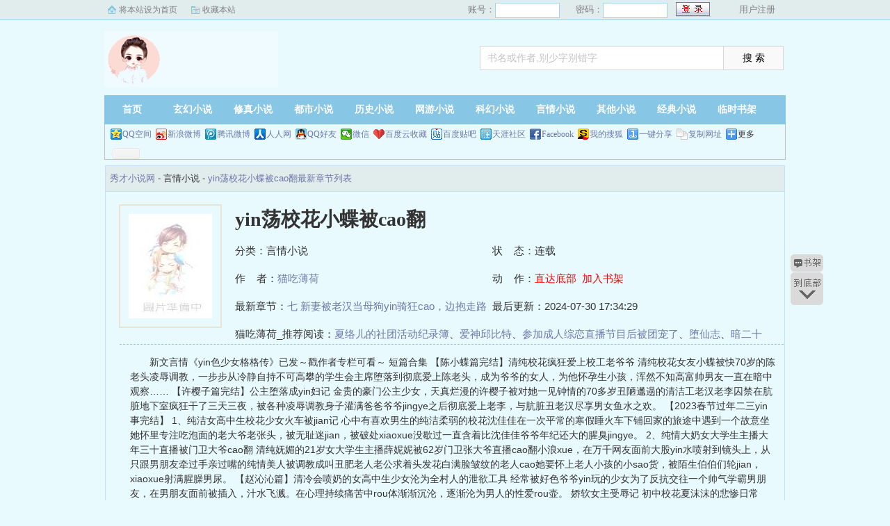

--- FILE ---
content_type: text/html; charset=utf-8
request_url: http://www.1zhanok.com/7812/
body_size: 6540
content:
<!DOCTYPE html PUBLIC "-//W3C//DTD XHTML 1.0 Transitional//EN" "http://www.w3.org/TR/xhtml1/DTD/xhtml1-transitional.dtd">
<html xmlns="http://www.w3.org/1999/xhtml">
<head>
<title>yin荡校花小蝶被cao翻by猫吃薄荷_最新vip章节_全文无弹窗免费阅读-秀才小说网</title>
<meta name="keywords" content="yin荡校花小蝶被cao翻,yin荡校花小蝶被cao翻猫吃薄荷,猫吃薄荷最新章节,猫吃薄荷全文无弹窗阅读,猫吃薄荷全文免费阅读,秀才小说网">
<meta name="description" content="《yin荡校花小蝶被cao翻》简介：    新文言情《yin色少女格格传》已发～戳作者专栏可看～    短篇合集    【陈小蝶篇完结】清纯校花疯狂爱上校工老爷爷    清纯校花女友小蝶被快70岁的陈老头凌辱调教，一步步从冷静自持不可高攀的学生会主席堕落到彻底爱上陈老头，成为爷爷的女人，为他怀孕生小孩，浑然不知高富帅男友一直在暗中观察……    【许樱子篇完结】公主堕落成yin妇记    金贵的豪门公主少女，天真烂漫的许樱子被对她一见钟情的70多岁丑陋邋遢的清洁工老汉老李囚禁在肮脏地下室疯狂干了三天三夜，被各种凌辱调教身子灌满爸爸爷爷jingye之后彻底爱上老李，与肮脏丑老汉尽享男女鱼水之欢。    【2023春节过年二三yin事完结】    1、纯洁女高中生校花少女火车被jian记    心中有喜欢男生的纯洁柔弱的校花沈佳佳在一次平常的寒假睡火车下铺回家的旅途中遇到一个故意坐她怀里专注吃泡面的老大爷老张头，被无耻迷jian，被破处xiaoxue没歇过一直含着比沈佳佳爷爷年纪还大的腥臭jingye。    2、纯情大奶女大学生主播大年三十直播被门卫大爷cao翻    清纯妩媚的21岁女大学生主播薛妮妮被62岁门卫张大爷直播cao翻小浪xue，在万千网友面前大股yin水喷射到镜头上，从只跟男朋友牵过手亲过嘴的纯情美人被调教成叫丑肥老人老公求着头发花白满脸皱纹的老人cao她要怀上老人小孩的小sao货，被陌生伯伯们轮jian，xiaoxue射满腥臊男尿。    【赵沁沁篇】清冷会喷奶的女高中生少女沦为全村人的泄欲工具    经常被好色爷爷yin玩的少女为了反抗交往一个帅气学霸男朋友，在男朋友面前被插入，汁水飞溅。在心理持续痛苦中rou体渐渐沉沦，逐渐沦为男人的性爱rou壶。    娇软女主受辱记    初中校花夏沫沫的悲惨日常（ntr）    单纯善良的夏沫沫有最显赫的家世，有最爱的权势滔天霸道男友，她从未想过有一天自己的结局会如此凄惨，被当rou便器小母狗破处，yindao被塞酒瓶冰水被搞大肚子，各种年龄段数不清的男人侵犯自己内射，她连孩子父亲是谁都不知道……    标签：绿帽、凌辱、强制、处女、内射、NTR、寝取、出轨、luanlun、NP、射尿、打奶子屁股打xue扇脸、露出、调教、貌美少女与老人
">
<meta https-equiv="Content-Type" content="text/html; charset=utf-8"/>
<meta https-equiv="Cache-Control" content="no-transform"/>
<meta https-equiv="Cache-Control" content="no-siteapp"/>
<meta https-equiv="mobile-agent" content="format=html5; url=http://m.1zhanok.com/7812/"/>
<meta https-equiv="mobile-agent" content="format=xhtml; url=http://m.1zhanok.com/7812/"/>
<meta property="og:type" content="novel"/>
<meta property="og:title" content="yin荡校花小蝶被cao翻"/>
<meta property="og:description" content="    新文言情《yin色少女格格传》已发～戳作者专栏可看～    短篇合集    【陈小蝶篇完结】清纯校花疯狂爱上校工老爷爷    清纯校花女友小蝶被快70岁的陈老头凌辱调教，一步步从冷静自持不可高攀的学生会主席堕落到彻底爱上陈老头，成为爷爷的女人，为他怀孕生小孩，浑然不知高富帅男友一直在暗中观察……    【许樱子篇完结】公主堕落成yin妇记    金贵的豪门公主少女，天真烂漫的许樱子被对她一见钟情的70多岁丑陋邋遢的清洁工老汉老李囚禁在肮脏地下室疯狂干了三天三夜，被各种凌辱调教身子灌满爸爸爷爷jingye之后彻底爱上老李，与肮脏丑老汉尽享男女鱼水之欢。    【2023春节过年二三yin事完结】    1、纯洁女高中生校花少女火车被jian记    心中有喜欢男生的纯洁柔弱的校花沈佳佳在一次平常的寒假睡火车下铺回家的旅途中遇到一个故意坐她怀里专注吃泡面的老大爷老张头，被无耻迷jian，被破处xiaoxue没歇过一直含着比沈佳佳爷爷年纪还大的腥臭jingye。    2、纯情大奶女大学生主播大年三十直播被门卫大爷cao翻    清纯妩媚的21岁女大学生主播薛妮妮被62岁门卫张大爷直播cao翻小浪xue，在万千网友面前大股yin水喷射到镜头上，从只跟男朋友牵过手亲过嘴的纯情美人被调教成叫丑肥老人老公求着头发花白满脸皱纹的老人cao她要怀上老人小孩的小sao货，被陌生伯伯们轮jian，xiaoxue射满腥臊男尿。    【赵沁沁篇】清冷会喷奶的女高中生少女沦为全村人的泄欲工具    经常被好色爷爷yin玩的少女为了反抗交往一个帅气学霸男朋友，在男朋友面前被插入，汁水飞溅。在心理持续痛苦中rou体渐渐沉沦，逐渐沦为男人的性爱rou壶。    娇软女主受辱记    初中校花夏沫沫的悲惨日常（ntr）    单纯善良的夏沫沫有最显赫的家世，有最爱的权势滔天霸道男友，她从未想过有一天自己的结局会如此凄惨，被当rou便器小母狗破处，yindao被塞酒瓶冰水被搞大肚子，各种年龄段数不清的男人侵犯自己内射，她连孩子父亲是谁都不知道……    标签：绿帽、凌辱、强制、处女、内射、NTR、寝取、出轨、luanlun、NP、射尿、打奶子屁股打xue扇脸、露出、调教、貌美少女与老人
"/>
<meta property="og:image" content="http://www.1zhanok.com/files/article/image/7/7812/7812s.jpg"/>
<meta property="og:novel:category" content="言情小说"/>
<meta property="og:novel:author" content="猫吃薄荷"/>
<meta property="og:novel:book_name" content="yin荡校花小蝶被cao翻"/>
<meta property="og:novel:read_url" content="http://www.1zhanok.com/7812/"/>
<meta property="og:url" content="http://www.1zhanok.com/7812/"/>
<meta property="og:novel:status" content="连载"/>
<meta property="og:novel:author_link" content="http://www.1zhanok.com/author/22461.html"/>
<meta property="og:novel:update_time" content="2024-07-30 17:34:29"/>
<meta property="og:novel:latest_chapter_name" content="七 新妻被老汉当母狗yin骑狂cao，边抱走路边cao，菜园里粪水浇一身"/>
<meta property="og:novel:latest_chapter_url" content="http://www.1zhanok.com/7812/89140.html"/>
<link href="/css/style.css" rel="stylesheet" type="text/css"/>
<script src="http://apps.bdimg.com/libs/jquery/1.8.3/jquery.min.js"></script>
<script src="/js/common.js"></script>
</head>
<body>
<script>login();</script>
<div class="header">
<div class="wrap">
	<div class="logo">
		<a href="/" title="秀才小说网">秀才小说网<em>www.1zhanok.com</em></a>
	</div>
	<script>search();</script>
</div>
</div>
		<div class="nav">
		<ul><li class="this"><a href="/" title="秀才小说网">首页</a></li><li><a href="/xuanhuan/">玄幻小说</a></li><li><a href="/xiuzhen/">修真小说</a></li><li><a href="/dushi/">都市小说</a></li><li><a href="/lishi/">历史小说</a></li><li><a href="/wangyou/">网游小说</a></li><li><a href="/kehuan/">科幻小说</a></li><li><a href="/yanqing/">言情小说</a></li></li><li><a href="/qita/">其他小说</a></li><li><a href="/jingdian/">经典小说</a></li><li><a href="/bookcase.html">临时书架</a></li></ul>
                <div class="h_submenucon"><script>bdshare();</script></div>
		</div>
		<div id="banner" style="display:none;">
<li><a href="/gaola/">高辣小说</a></li>
<li><a href="/danmei/">耽美小说</a></li>
<li><a href="/tongren/">同人小说</a></li>
<li><a href="/qingyu/">情欲小说</a></li>
<li><a href="/fugudanmei/">复古耽美</a></li>
<li><a href="/fuguyanqing/">复古言情</a></li>
<li><a href="/quanben/">全本小说</a></li>
</div>
<div id="book">
	<div class="path"><div class="p">
<a href="/">秀才小说网</a> - 言情小说 - <a href="/7812/">yin荡校花小蝶被cao翻最新章节列表</a>
</div></div>
                 <div id="maininfo">
                        <div id="fmimg"><img alt="yin荡校花小蝶被cao翻" src="/files/article/image/7/7812/7812s.jpg" width="120" height="150" onerror="this.src='/images/nocover.jpg'" /></div>
			<div id="info">
				<h1>yin荡校花小蝶被cao翻</h1>
				<p>分类：言情小说</p>
				<p>状&nbsp;&nbsp;&nbsp;&nbsp;态：连载</p>
				<p>作&nbsp;&nbsp;&nbsp;&nbsp;者：<a href="/author/22461.html">猫吃薄荷</a></p>
				<p>动&nbsp;&nbsp;&nbsp;&nbsp;作：<a href="#footer" style="color:red;">直达底部</a>&nbsp;&nbsp;<a rel="nofollow" href="javascript:;" onclick="addBookCase('7812');" style="color:red;">加入书架</a></p>
				<p>最新章节：<a href="/7812/89140.html">七 新妻被老汉当母狗yin骑狂cao，边抱走路边cao，菜园里粪水浇一身</a></p>
				<p>最后更新：2024-07-30 17:34:29</p>
				</div>
				<div id="infoo">
				<p>猫吃薄荷_推荐阅读：<a href="/7813/">夏络儿的社团活动纪录簿</a>、<a href="/7814/">爱神邱比特</a>、<a href="/7815/">参加成人综恋直播节目后被团宠了</a>、<a href="/7816/">堕仙志</a>、<a href="/7817/">暗二十一年天光</a>、<a href="/7818/">偏执成狂3：复仇篇</a>、<a href="/7819/">逍遥阎浮世</a>、<a href="/7820/">军中偷情实录</a>、<a href="/7821/">清程</a>、<a href="/7822/">邻居天天cao我的逼</a></p>

			</div>
                        <div id="intro">
				<p>    新文言情《yin色少女格格传》已发～戳作者专栏可看～    短篇合集    【陈小蝶篇完结】清纯校花疯狂爱上校工老爷爷    清纯校花女友小蝶被快70岁的陈老头凌辱调教，一步步从冷静自持不可高攀的学生会主席堕落到彻底爱上陈老头，成为爷爷的女人，为他怀孕生小孩，浑然不知高富帅男友一直在暗中观察……    【许樱子篇完结】公主堕落成yin妇记    金贵的豪门公主少女，天真烂漫的许樱子被对她一见钟情的70多岁丑陋邋遢的清洁工老汉老李囚禁在肮脏地下室疯狂干了三天三夜，被各种凌辱调教身子灌满爸爸爷爷jingye之后彻底爱上老李，与肮脏丑老汉尽享男女鱼水之欢。    【2023春节过年二三yin事完结】    1、纯洁女高中生校花少女火车被jian记    心中有喜欢男生的纯洁柔弱的校花沈佳佳在一次平常的寒假睡火车下铺回家的旅途中遇到一个故意坐她怀里专注吃泡面的老大爷老张头，被无耻迷jian，被破处xiaoxue没歇过一直含着比沈佳佳爷爷年纪还大的腥臭jingye。    2、纯情大奶女大学生主播大年三十直播被门卫大爷cao翻    清纯妩媚的21岁女大学生主播薛妮妮被62岁门卫张大爷直播cao翻小浪xue，在万千网友面前大股yin水喷射到镜头上，从只跟男朋友牵过手亲过嘴的纯情美人被调教成叫丑肥老人老公求着头发花白满脸皱纹的老人cao她要怀上老人小孩的小sao货，被陌生伯伯们轮jian，xiaoxue射满腥臊男尿。    【赵沁沁篇】清冷会喷奶的女高中生少女沦为全村人的泄欲工具    经常被好色爷爷yin玩的少女为了反抗交往一个帅气学霸男朋友，在男朋友面前被插入，汁水飞溅。在心理持续痛苦中rou体渐渐沉沦，逐渐沦为男人的性爱rou壶。    娇软女主受辱记    初中校花夏沫沫的悲惨日常（ntr）    单纯善良的夏沫沫有最显赫的家世，有最爱的权势滔天霸道男友，她从未想过有一天自己的结局会如此凄惨，被当rou便器小母狗破处，yindao被塞酒瓶冰水被搞大肚子，各种年龄段数不清的男人侵犯自己内射，她连孩子父亲是谁都不知道……    标签：绿帽、凌辱、强制、处女、内射、NTR、寝取、出轨、luanlun、NP、射尿、打奶子屁股打xue扇脸、露出、调教、貌美少女与老人
</p>
                        </div>
						</div>
						</div>
		
<div class="listmain">
	<dl>
		<dt>《yin荡校花小蝶被cao翻》正文</dt>
		<dd><a href ="/7812/6104.html">1 初中校花夏沫沫的悲惨日常（ntr） 放开她</a></dd><dd><a href ="/7812/6105.html">2 脏污男厕垃圾小巷 被丑肥大叔破处，被当rou便器小母狗cao晕厥</a></dd><dd><a href ="/7812/6106.html">3 梁家别墅 勾引坐轮椅老头，老人示爱狂干泄身颤抖男友目睹</a></dd><dd><a href ="/7812/6107.html">4 np狗窝 被脏狗强jian，yinxue灌满狗精抽搐（完）</a></dd><dd><a href ="/7812/6108.html">1 懵懂大奶处女被狗煎 甜美善良校花流浪脏狗大黄</a></dd><dd><a href ="/7812/6109.html">2 猛撸大狗yinjing小手酸软无比，满是白色黏腻狗jingye</a></dd><dd><a href ="/7812/6110.html">金贵小公主皮肤接触丑陋老汉恶臭口水，口液被吃</a></dd><dd><a href ="/7812/6111.html">游泳课换衣室被看光，金贵小公主穿过的衣物被浓厚jingye玷污</a></dd><dd><a href ="/7812/6112.html">爸爸爷爷和三个伯伯</a></dd><dd><a href ="/7812/6113.html">天真公主少女被邋遢丑老汉破处，打rufang扇脸，肚子灌满jingye隆起</a></dd><dd><a href ="/7812/6114.html">公主xue含跳蛋上课，一边被cao一边跟竹马说话，爬干高潮，主动骑乘</a></dd><dd><a href ="/7812/6115.html">天真小公主勾引亲爸爸，被爸爸强jian，一边被cao一边跟mama说话</a></dd><dd><a href ="/7812/6116.html">打cao，被老李囚禁cao三天三夜，大街露出干，咕噜喝男尿</a></dd><dd><a href ="/7812/6117.html">勾引爷爷后与老李重归于好（完）</a></dd><dd><a href ="/7812/6118.html">1 纯洁女高中生-衣下乳尖突起被老大爷紧盯搭话，凑贴挤大奶子</a></dd><dd><a href ="/7812/6119.html">1-2 在乘务员旁边舔roubang，一边被抽插一边跟暗恋男生打电话</a></dd><dd><a href ="/7812/6120.html">2 纯情女大学生主播直播被老大爷指jian，爽得不行，yin水浸湿内裤</a></dd><dd><a href ="/7812/6121.html">2-1 直播挺屁股控制椅上被cao，背后狗入式抽插，奶子被扯老长</a></dd><dd><a href ="/7812/6122.html">2-2 直播叫老公，身子折叠成马桶坐cao，被掐着脖子cao差点窒息</a></dd><dd><a href ="/7812/6123.html">2-3直播吃自己奶，跳色舞取悦老大爷，屁眼沦陷，顶xue球狂cao</a></dd><dd><a href ="/7812/6124.html">2-4 被大叔捆绑强jian被喜欢，与张大爷二龙捣xue，男友差点发现</a></dd><dd><a href ="/7812/6125.html">2-5被广场十几个醜肥老伯轮jian，舔xue，脏厕里xiaoxue射入sao热男尿</a></dd><dd><a href ="/7812/6126.html">图书馆 校工老爷爷舔嘬嫩乳，指jian处女嫩xue</a></dd><dd><a href ="/7812/6127.html">校工老宿舍 学生制服诱惑，舔xue高潮</a></dd><dd><a href ="/7812/6128.html">校工老宿舍 亲密拥吻，舔粗黑roubang，激情无套内射高潮</a></dd><dd><a href ="/7812/6129.html">老师办公室 老秃头猥琐老师道具玩弄，躲桌子下舔roubang</a></dd><dd><a href ="/7812/6130.html">大学教室 母狗姿势被干，挂rou走动颠干，讲台汁水四溅内射</a></dd><dd><a href ="/7812/6131.html">老校工宿舍 被迫大奶子搓澡，强制水中抽插，夹墙内射尿失禁</a></dd><dd><a href ="/7812/6132.html">校园各个角落 找各种恶心老男人抽插内射止痒</a></dd><dd><a href ="/7812/6133.html">主动诱惑陈老头，目睹爷孙luanlun现场，吃醋表白</a></dd><dd><a href ="/7812/6134.html">69式，边跟男友打电话边被cao，大着孕妇肚子被cao内射（完）</a></dd><dd><a href ="/7812/44369.html">洗菜池边亲爷爷亵玩，细白长腿架在厨房台上插入</a></dd><dd><a href ="/7812/44370.html">续厨房台上cao，坐在jingye上cao，被大jibacao得放声yin叫</a></dd><dd><a href ="/7812/44371.html">男友面前被亲爷爷jiancao，奶汁，yin液滴落到他脸颊，激烈潮吹</a></dd><dd><a href ="/7812/60119.html">69式，边跟男友打电话边被cao，大着孕妇肚子被cao内射（完）</a></dd><dd><a href ="/7812/60120.html">洗菜池边亲爷爷亵玩，细白长腿架在厨房台上插入</a></dd><dd><a href ="/7812/60121.html">续厨房台上cao，坐在jingye上cao，被大jibacao得放声yin叫</a></dd><dd><a href ="/7812/60122.html">男友面前被亲爷爷jiancao，奶汁，yin液滴落到他脸颊，激烈潮吹</a></dd><dd><a href ="/7812/60123.html">被从小看自己长大的猥琐杀猪大叔强暴，乳沟夹住猪rou被狠狠舔吃</a></dd><dd><a href ="/7812/60124.html">被杀猪大叔强cao内射，坐椅子上提起两条细白腿狠cao，亲嘴喂奶汁</a></dd><dd><a href ="/7812/63325.html">被杀猪大叔强cao内射，坐椅子上提起两条细白腿狠cao，亲嘴喂奶汁</a></dd><dd><a href ="/7812/63358.html">被杀猪大叔强cao内射，坐椅子上提起两条细白腿狠cao，亲嘴喂奶汁</a></dd><dd><a href ="/7812/63460.html">被杀猪大叔强cao内射，坐椅子上提起两条细白腿狠cao，亲嘴喂奶汁</a></dd><dd><a href ="/7812/63478.html">被杀猪大叔强cao内射，坐椅子上提起两条细白腿狠cao，亲嘴喂奶汁</a></dd><dd><a href ="/7812/70074.html">被杀猪大叔强cao内射，坐椅子上提起两条细白腿狠cao，亲嘴喂奶汁</a></dd><dd><a href ="/7812/86071.html">被爷爷的好兄弟强jian，秃头肮脏老伯指jian清冷少女，yin水浸透地板</a></dd><dd><a href ="/7812/87168.html">厕所狂jian绝美幼女xiaoxue，喷奶大咪狂甩秃头伯伯醜脸，奶汁四溅墙壁</a></dd><dd><a href ="/7812/87478.html">1 82岁流浪汉17岁女高中学生会会长</a></dd><dd><a href ="/7812/88683.html">2 肮脏小巷被流浪老汉把尿爆cao处女xue像狗标记地，主动骑乘榨精</a></dd><dd><a href ="/7812/88815.html">3 主动进62岁秃头老校长办公室求按摩，xiaoxue塞满丑老男人jingye</a></dd><dd><a href ="/7812/88816.html">1 八旬乞丐丑肥老汉未及笄的第一美人</a></dd><dd><a href ="/7812/88875.html">二 乞丐肥老汉狂jian扇他巴掌的十四岁美人破处，骑马挨cao前扑后仰</a></dd><dd><a href ="/7812/88877.html">三 帮八旬乞丐丑肥老汉rujiao，清醒时被射满脸，口舌清理吞精微h</a></dd><dd><a href ="/7812/88887.html">四 为八旬挑粪丑肥老汉大奶球xiaoxue净身，磨出一桶污水，挂脖狂干</a></dd><dd><a href ="/7812/88892.html">五 主动与八旬挑粪丑肥老汉磨xue腿交，小逼被粪水jingye玷污微h</a></dd><dd><a href ="/7812/88895.html">六 单纯善良小处子新妻八旬挑粪丑肥老汉媒婆痣驼背猥琐公公</a></dd><dd><a href ="/7812/89140.html">七 新妻被老汉当母狗yin骑狂cao，边抱走路边cao，菜园里粪水浇一身</a></dd>
	</dl>
</div>
<div id="footer" name="footer">
	<div class="link"><span>秀才小说网_书迷正在阅读：<a href="/7813/">夏络儿的社团活动纪录簿</a>、<a href="/7814/">爱神邱比特</a>、<a href="/7815/">参加成人综恋直播节目后被团宠了</a>、<a href="/7816/">堕仙志</a>、<a href="/7817/">暗二十一年天光</a>、<a href="/7818/">偏执成狂3：复仇篇</a>、<a href="/7819/">逍遥阎浮世</a>、<a href="/7820/">军中偷情实录</a>、<a href="/7821/">清程</a>、<a href="/7822/">邻居天天cao我的逼</a></span></div>
	<hr>
	<p>《yin荡校花小蝶被cao翻》情节跌宕起伏、扣人心弦，是一本情节与文笔俱佳的言情小说，秀才小说网转载收集yin荡校花小蝶被cao翻最新章节。</p>
<p>本站所有小说为转载作品，所有章节均由网友上传，转载至本站只是为了宣传本书让更多读者欣赏。</p>
<p>Copyright &copy; 2018 秀才小说网 All Rights Reserved.</p>

	<script>tj();</script>
</div>
<div id="tbox">
	<a id="gotop" href="#main"></a>
	<a id="jianyi" target="_blank" href="/user/bookcase.php"></a>
	<a id="gobottom" href="#footer"></a>
</div>
<script>downByJs1();</script>
<script defer src="https://static.cloudflareinsights.com/beacon.min.js/vcd15cbe7772f49c399c6a5babf22c1241717689176015" integrity="sha512-ZpsOmlRQV6y907TI0dKBHq9Md29nnaEIPlkf84rnaERnq6zvWvPUqr2ft8M1aS28oN72PdrCzSjY4U6VaAw1EQ==" data-cf-beacon='{"version":"2024.11.0","token":"a80e92f9ff5546f9b4c0f2ce83c0ac8c","r":1,"server_timing":{"name":{"cfCacheStatus":true,"cfEdge":true,"cfExtPri":true,"cfL4":true,"cfOrigin":true,"cfSpeedBrain":true},"location_startswith":null}}' crossorigin="anonymous"></script>
</body>
</html>